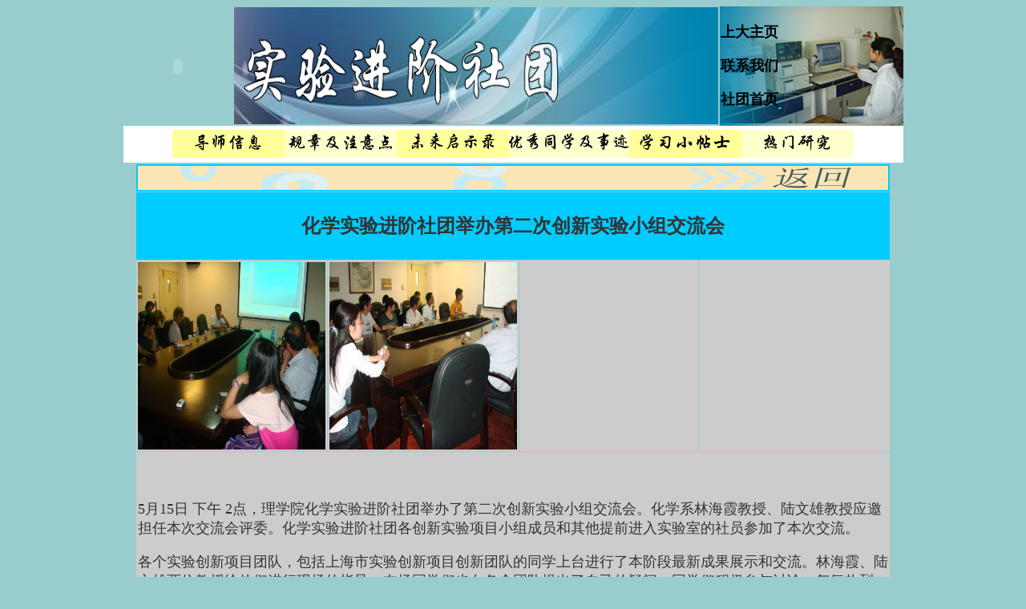

--- FILE ---
content_type: text/html
request_url: https://chem.shu.edu.cn/Portals/287/%E5%AE%9E%E9%AA%8C%E8%BF%9B%E9%98%B6%E7%A4%BE%E5%9B%A2%E7%BD%91%E7%AB%99/jiaoliuhui2.htm
body_size: 3015
content:
<!DOCTYPE HTML PUBLIC "-//W3C//DTD HTML 4.01 Transitional//EN"
"http://www.w3.org/TR/html4/loose.dtd">
<html><!-- InstanceBegin template="/Templates/moban.dwt" codeOutsideHTMLIsLocked="false" -->
<head>
<meta http-equiv="Content-Type" content="text/html; charset=gb2312">
<!-- InstanceBeginEditable name="doctitle" -->
<title>实验进阶社团</title>
<!-- InstanceEndEditable -->
<!-- InstanceBeginEditable name="head" -->





<style type="text/css">
<!--
.style47 {font-size: 16px}
.style48 {font-size: 36pt}
.style49 {font-size: 24px}
-->
</style>
<!-- InstanceEndEditable -->
<style type="text/css">
<!--
.style39 {
	font-size: 18px;
	color: #FFFFFF;
	font-weight: bold;
	font-family: "幼圆";
}
.style43 {font-size: 18px; color: #333333; }
a:link {
	text-decoration: none;
	color: #000000;
}
a:visited {
	text-decoration: none;
}
a:hover {
	text-decoration: none;
}
a:active {
	text-decoration: none;
}
body,td,th {
	color: #000000;
}
body {
	background-color: #99CCCC;
}
.style45 {font-size: 18px; color: #333333; font-weight: bold; }
-->
</style>
<script language="JavaScript" type="text/JavaScript">
<!--
function MM_preloadImages() { //v3.0
  var d=document; if(d.images){ if(!d.MM_p) d.MM_p=new Array();
    var i,j=d.MM_p.length,a=MM_preloadImages.arguments; for(i=0; i<a.length; i++)
    if (a[i].indexOf("#")!=0){ d.MM_p[j]=new Image; d.MM_p[j++].src=a[i];}}
}

function MM_findObj(n, d) { //v4.01
  var p,i,x;  if(!d) d=document; if((p=n.indexOf("?"))>0&&parent.frames.length) {
    d=parent.frames[n.substring(p+1)].document; n=n.substring(0,p);}
  if(!(x=d[n])&&d.all) x=d.all[n]; for (i=0;!x&&i<d.forms.length;i++) x=d.forms[i][n];
  for(i=0;!x&&d.layers&&i<d.layers.length;i++) x=MM_findObj(n,d.layers[i].document);
  if(!x && d.getElementById) x=d.getElementById(n); return x;
}

function MM_nbGroup(event, grpName) { //v6.0
  var i,img,nbArr,args=MM_nbGroup.arguments;
  if (event == "init" && args.length > 2) {
    if ((img = MM_findObj(args[2])) != null && !img.MM_init) {
      img.MM_init = true; img.MM_up = args[3]; img.MM_dn = img.src;
      if ((nbArr = document[grpName]) == null) nbArr = document[grpName] = new Array();
      nbArr[nbArr.length] = img;
      for (i=4; i < args.length-1; i+=2) if ((img = MM_findObj(args[i])) != null) {
        if (!img.MM_up) img.MM_up = img.src;
        img.src = img.MM_dn = args[i+1];
        nbArr[nbArr.length] = img;
    } }
  } else if (event == "over") {
    document.MM_nbOver = nbArr = new Array();
    for (i=1; i < args.length-1; i+=3) if ((img = MM_findObj(args[i])) != null) {
      if (!img.MM_up) img.MM_up = img.src;
      img.src = (img.MM_dn && args[i+2]) ? args[i+2] : ((args[i+1])? args[i+1] : img.MM_up);
      nbArr[nbArr.length] = img;
    }
  } else if (event == "out" ) {
    for (i=0; i < document.MM_nbOver.length; i++) {
      img = document.MM_nbOver[i]; img.src = (img.MM_dn) ? img.MM_dn : img.MM_up; }
  } else if (event == "down") {
    nbArr = document[grpName];
    if (nbArr)
      for (i=0; i < nbArr.length; i++) { img=nbArr[i]; img.src = img.MM_up; img.MM_dn = 0; }
    document[grpName] = nbArr = new Array();
    for (i=2; i < args.length-1; i+=2) if ((img = MM_findObj(args[i])) != null) {
      if (!img.MM_up) img.MM_up = img.src;
      img.src = img.MM_dn = (args[i+1])? args[i+1] : img.MM_up;
      nbArr[nbArr.length] = img;
  } }
}
//-->
</script>
</head>

<body onLoad="MM_preloadImages('pic/guo1.png','pic/guo4.png','pic/guo1.png','pic/guo5.png','../&#23454;&#39564;&#36827;&#38454;&#31038;&#22242;&#32593;&#31449;/pic/guo5.png');MM_preloadImages('../实验进阶社团网站/pic/guo2.png','../实验进阶社团网站/pic/guo3.png','../实验进阶社团网站/pic/guo4.png');MM_preloadImages('../实验进阶社团网站/pic/guo5.png','../实验进阶社团网站/pic/guo2.png','../实验进阶社团网站/pic/guo2.png');MM_preloadImages('../实验进阶社团网站/pic/guo6.png','../实验进阶社团网站/pic/guo5.png','../实验进阶社团网站/pic/guo5.png');MM_preloadImages('../实验进阶社团网站/pic/guo3.png');MM_preloadImages('../实验进阶社团网站/pic/guo6.png')">
<table width="973" height="654" align="center" cellspacing="0">
  <tr bgcolor="#FFFFFF">
    <td width="135" height="147" bgcolor="#99CCCC"><object classid="clsid:D27CDB6E-AE6D-11cf-96B8-444553540000" codebase="http://download.macromedia.com/pub/shockwave/cabs/flash/swflash.cab#version=6,0,29,0" width="134" height="145">
      <param name="movie" value="flash/flash8net_8444.swf">
      <param name="quality" value="high">
      <embed src="flash/flash8net_8444.swf" width="134" height="145" quality="high" pluginspage="http://www.macromedia.com/go/getflashplayer" type="application/x-shockwave-flash"></embed>
    </object></td>
    <td width="604" height="147" bgcolor="#99CCCC"><img src="../&#23454;&#39564;&#36827;&#38454;&#31038;&#22242;&#32593;&#31449;/pic/topic1.png" width="604" height="146"></td>
    <td width="226" background="pic/&#26410;&#26631;&#39064;-1.jpg" bgcolor="#FFFFFF"><p class="style39"><a href="http://www.shu.edu.cn" target="_blank">上大主页</a></p>
      <p class="style45"><a href="mailto:shiyanshetuan_2008@126.com">联系我们</a></p>
    <p class="style43"><strong><a href="shouye1.htm">社团首页</a></strong></p></td>
  </tr>
  <tr bgcolor="#FFFFFF">
    <td height="44" colspan="3"><table width="851" height="42" border="0" align="center" cellpadding="0" cellspacing="0">
      <tr align="center" valign="middle">
        <td width="140"><a href="../&#23454;&#39564;&#36827;&#38454;&#31038;&#22242;&#32593;&#31449;/daoshi.htm" target="_top" onClick="MM_nbGroup('down','group1','a1','../&#23454;&#39564;&#36827;&#38454;&#31038;&#22242;&#32593;&#31449;/pic/guo1.png',1)" onMouseOver="MM_nbGroup('over','a1','../&#23454;&#39564;&#36827;&#38454;&#31038;&#22242;&#32593;&#31449;/pic/guo1.png','../&#23454;&#39564;&#36827;&#38454;&#31038;&#22242;&#32593;&#31449;/pic/guo1.png',1)" onMouseOut="MM_nbGroup('out')"><img src="../&#23454;&#39564;&#36827;&#38454;&#31038;&#22242;&#32593;&#31449;/pic/dao1.png" alt="导师信息" name="a1" border="0" onload=""></a></td>
        <td width="140"><a href="../&#23454;&#39564;&#36827;&#38454;&#31038;&#22242;&#32593;&#31449;/guizhang.htm" target="_top" onClick="MM_nbGroup('down','group1','a4','../&#23454;&#39564;&#36827;&#38454;&#31038;&#22242;&#32593;&#31449;/pic/guo4.png',1)" onMouseOver="MM_nbGroup('over','a4','../&#23454;&#39564;&#36827;&#38454;&#31038;&#22242;&#32593;&#31449;/pic/guo4.png','../&#23454;&#39564;&#36827;&#38454;&#31038;&#22242;&#32593;&#31449;/pic/guo4.png',1)" onMouseOut="MM_nbGroup('out')"><img src="../&#23454;&#39564;&#36827;&#38454;&#31038;&#22242;&#32593;&#31449;/pic/dao4.png" alt="规章及注意点" name="a4" border="0" onload=""></a></td>
        <td width="140"><a href="../&#23454;&#39564;&#36827;&#38454;&#31038;&#22242;&#32593;&#31449;/weilaiqishilu.htm" target="_top" onClick="MM_nbGroup('down','group1','a2','../&#23454;&#39564;&#36827;&#38454;&#31038;&#22242;&#32593;&#31449;/pic/guo2.png',1)" onMouseOver="MM_nbGroup('over','a2','../&#23454;&#39564;&#36827;&#38454;&#31038;&#22242;&#32593;&#31449;/pic/guo2.png','../&#23454;&#39564;&#36827;&#38454;&#31038;&#22242;&#32593;&#31449;/pic/guo2.png',1)" onMouseOut="MM_nbGroup('out')"><img src="../&#23454;&#39564;&#36827;&#38454;&#31038;&#22242;&#32593;&#31449;/pic/dao2.png" alt="就业方向" name="a2" border="0" onload=""></a></td>
        <td width="140"><a href="../&#23454;&#39564;&#36827;&#38454;&#31038;&#22242;&#32593;&#31449;/jinghuaiyao.htm" target="_top" onClick="MM_nbGroup('down','group1','a5','../&#23454;&#39564;&#36827;&#38454;&#31038;&#22242;&#32593;&#31449;/pic/guo5.png',1)" onMouseOver="MM_nbGroup('over','a5','../&#23454;&#39564;&#36827;&#38454;&#31038;&#22242;&#32593;&#31449;/pic/guo5.png','../&#23454;&#39564;&#36827;&#38454;&#31038;&#22242;&#32593;&#31449;/pic/guo5.png',1)" onMouseOut="MM_nbGroup('out')"><img src="../&#23454;&#39564;&#36827;&#38454;&#31038;&#22242;&#32593;&#31449;/pic/dao5.png" alt="优秀同学及事迹" name="a5" border="0" onload=""></a></td>
        <td width="150"><a href="../&#23454;&#39564;&#36827;&#38454;&#31038;&#22242;&#32593;&#31449;/xiaotieshi1.htm" target="_top" onClick="MM_nbGroup('down','group1','a3','../&#23454;&#39564;&#36827;&#38454;&#31038;&#22242;&#32593;&#31449;/pic/guo3.png',1)" onMouseOver="MM_nbGroup('over','a3','../&#23454;&#39564;&#36827;&#38454;&#31038;&#22242;&#32593;&#31449;/pic/guo3.png','../&#23454;&#39564;&#36827;&#38454;&#31038;&#22242;&#32593;&#31449;/pic/guo3.png',1)" onMouseOut="MM_nbGroup('out')"><img src="../&#23454;&#39564;&#36827;&#38454;&#31038;&#22242;&#32593;&#31449;/pic/dao3.png" alt="学习小帖士" name="a3" border="0" onload=""></a></td>
        <td width="240"><a href="../&#23454;&#39564;&#36827;&#38454;&#31038;&#22242;&#32593;&#31449;/yanjiu.htm" target="_top" onClick="MM_nbGroup('down','group1','a6','../&#23454;&#39564;&#36827;&#38454;&#31038;&#22242;&#32593;&#31449;/pic/guo6.png',1)" onMouseOver="MM_nbGroup('over','a6','../&#23454;&#39564;&#36827;&#38454;&#31038;&#22242;&#32593;&#31449;/pic/guo6.png','../&#23454;&#39564;&#36827;&#38454;&#31038;&#22242;&#32593;&#31449;/pic/guo6.png',1)" onMouseOut="MM_nbGroup('out')"><img src="../&#23454;&#39564;&#36827;&#38454;&#31038;&#22242;&#32593;&#31449;/pic/dao6.png" alt="热门研究" name="a6" border="0" onload=""></a></td>
      </tr>
    </table></td>
  </tr>
  <tr>
    <td height="459" colspan="3" bgcolor="#99CCCC"><!-- InstanceBeginEditable name="EditRegion3" -->
      <table width="936"  border="0" align="center" cellpadding="2" cellspacing="1">
        <tr bgcolor="#00CCFF">
          <th height="20" colspan="4" class="style45 style48" scope="col"><a href="shouye1.htm"><img src="pic/fanhui.jpg" width="936" height="30" border="0"></a></th>
        </tr>
        <tr bgcolor="#00CCFF">
          <th colspan="4" class="style45 style48" scope="col"><p align="center" class="style49"><strong>化学实验进阶社团举办第二次创新实验小组交流会</strong></p></th>
        </tr>
        <tr>
          <td width="234" bgcolor="#CCCCCC"><img src="&#20132;&#27969;&#20250;/1.jpg" width="234" height="234"></td>
          <td width="234" bgcolor="#CCCCCC"><img src="&#20132;&#27969;&#20250;/2.jpg" width="234" height="234"></td>
          <td width="234" bgcolor="#CCCCCC">&nbsp;</td>
          <td width="250" bgcolor="#CCCCCC">&nbsp;</td>
        </tr>
        <tr>
          <td colspan="4" bgcolor="#CCCCCC"><p class="style43">&nbsp;</p>          
            <p class="style43">5月15日 下午 2点，理学院化学实验进阶社团举办了第二次创新实验小组交流会。化学系林海霞教授、陆文雄教授应邀担任本次交流会评委。化学实验进阶社团各创新实验项目小组成员和其他提前进入实验室的社员参加了本次交流。 </p>
            <p class="style43">各个实验创新项目团队，包括上海市实验创新项目创新团队的同学上台进行了本阶段最新成果展示和交流。林海霞、陆文雄两位教授给他们进行现场的指导。在场同学们也向各个团队提出了自己的疑问。同学们积极参与讨论，气氛热烈。 </p>
            <p class="style43">本次交流会，大家一起分享自己的经验，得到了专业导师的指导，大家觉得受益匪浅。为促进学术交流，鼓足同学们的研究干劲，化学实验进阶社团还将继续坚持开展各类学术活动，激发大家的兴趣，促使同学们的创新科研能力不段提高。 </p>
          <p align="right"><span class="style43">理学院</span> </p></td>
        </tr>
      </table>
    <!-- InstanceEndEditable --></td>
  </tr>
</table>
<table width="778" height="68" border="1" align="center" cellpadding="0" cellspacing="0">
  <tr>
    <td bordercolor="#333333" bgcolor="#FFFFFF"><div align="center" class="style43">邮箱地址： <strong><a href="mailto:shiyanshetuan_2008@126.com">shiyanshetuan_2008@126.com</a> </strong> </div></td>
  </tr>
  <tr>
    <td bgcolor="#FFFFFF"><div align="center" class="style43">负责人联系电话：15921810450</div></td>
  </tr>
</table>
</body>
<!-- InstanceEnd --></html>
